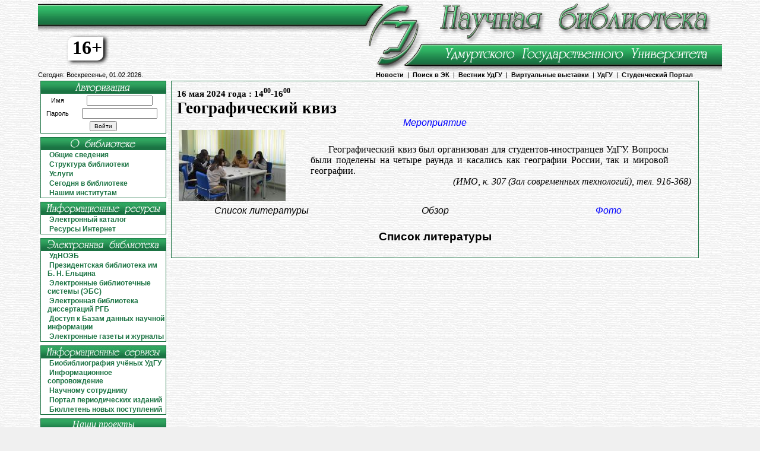

--- FILE ---
content_type: text/html; charset=windows-1251
request_url: http://cadis.uni.udm.ru/?mdl=show_theme&id=6420&goal=books
body_size: 6145
content:
<!DOCTYPE HTML PUBLIC "-//W3C//DTD HTML 4.01 Transitional//EN">
<html>
<head>
 <meta http-equiv="Content-Type" content="text/html; charset=windows-1251">
 <meta http-equiv="Content-Language" content="ru">
 <meta name="author" content="dav DemK@ terragreen"> 
 <meta name="copyright" content="&copy; 2006 НБ УдГУ"> 
 <meta name="keywords" content="библиотека,УдГУ,Удмуртский государственный университет">
 <meta name="description" content="Научная библиотека Удмуртского государственного университета">

 <meta name="viewport" content="width=device-width, initial-scale=1">

 <link rel="shortcut icon" href="../images/emblmin_ico.gif" type="image/x-icon" />
 <link rel="shortcut" href="../images/emblmin_ico.gif" type="image/x-icon" />
 <link rel="stylesheet" href="css/index.css" type="text/css">

<!--
 <!link rel="stylesheet" type="text/css" shref="https://api.bibliosearch.ru/bs.min.css"/>
-->

 <title>Научная библиотека Удмуртского государственного университета
 </title>

<!--   <script type="text/javascript" src="jquery.js"></script>  -->
   <script type="text/javascript">
     // Your code goes here
   </script>

</head>

<body bgcolor=#f0f0f0 background="img/bg.jpg" bgproperties="fixed" text="#000000" link="#173e12" alink="#173e12" vlink="#173e12" marginheight='0' marginwidth='0' topmargin='5' leftmargin='0' scroll='auto'>

<map name="mymap">
 <area href="http://www.udsu.ru/" shape="poly" coords="132,69,103,105,619,105,619,69" target=blank alt="Сайт Удмуртского Государственного Университета" title="Сайт Удмуртского Государственного Университета">
</map>

<script language="JavaScript">
if (screen.width <= '800') {
   document.write ('<table border="0" width="98%" height="100%" cellspacing="0" cellpadding="0" align="center" background="img/bg.jpg" bgcolor="#ffffff">'); 
}
else {
if (screen.width <= '1024') {
   document.write ('<table border="0" width="1024" height="100%" cellspacing="0" cellpadding="0" align="center" background="img/bg.jpg" bgcolor="#ffffff">'); 
} else {
   document.write ('<table border="0" width="1152" height="100%" cellspacing="0" cellpadding="0" align="center" background="img/bg.jpg" bgcolor="#ffffff">'); 
  }
}
</script>

<!--
<table border='0' width='1024' height='100%' cellspacing='0' cellpadding='0' align='center' background='img/bg.jpg' bgcolor='#ffffff'>
-->

 <tr height='115'>
 <td>

  <table border='0' width='100%' height='115' cellspacing='0' cellpadding='0'>
  <tr> 
   <td style="background-image:url('img/top_bg.jpg')">
<!--
<div style='font-size:24pt;font-family:Arial;color:gray;font-style:italic;margin-left:50px;margin-top:40px;'>0+</div>
-->
<div class="sample_box_null">&nbsp;16+
</div>
   </td>
   <td width='620' noWrap valign='top' style="background-image:url('img/bg.jpg')">
    <center><table border="0" cellpadding="0" cellspacing="0">
             <tr>
              <td>
               <font size=3>
                <img src="img/top.jpg" usemap="#mymap" border="0" alt="Сайт научной библиотеки УдГУ">
               </font>
              </td>
             </tr>
            </table>
    </center>
   </td>
   <td style="background-image:url('/img/top_bg2.jpg')">&nbsp;
   </td>
  </tr>
  </table>

 </td>
 </tr> 

 <tr>
  <td width='100%' noWrap valign='top'>
     <table border='0' cellspacing='0' cellpadding='0' width='100%' class='topmenu'>
	  <tr align='center'>
	   <td width='80%' noWrap valign='top' align='left'> Сегодня: Воскресенье, 01.02.2026.</td>
           <td noWrap align='center' valign='top'> <a href='index.php' title="Новости научной библиотеки">Новости</a></td>
	   <td width='15' noWrap valign='top'>|</td>
	   <td noWrap align='center' valign='top'><a href='http://io.udsu.ru/iias/web_new_search.simple_search' title="Поиск в электронном каталоге" target='_blank'>Поиск в ЭК</a></td>
	   <td width='15' noWrap valign='top'>|</td>
	   <td noWrap align='center' valign='top'><a href='http://vestnik.udsu.ru' title="Вестник УдГУ" target='_blank'>Вестник УдГУ</a></td>
	   <td width='15' noWrap valign='top'>|</td>
           <td noWrap align='center' valign='top'><a href='index.php?mdl=book_web' title="Виртуальные выставки">Виртуальные выставки</a></td>
	   <td width='2%' noWrap valign='top'>|</td>
           <td noWrap align='center' valign='top'><a href='http://www.udsu.ru' title="Сайт Удмуртского Государственного Университета" target='_blank'>УдГУ</a></td>
	   <td width='15' noWrap valign='top'>|</td>
	   <td noWrap align='center' valign='top'><a href='https://io.udsu.ru/lib/portal_iias.present' title="" target='_blank'>Студенческий Портал</a></td>
	   <td width='8%' noWrap valign='top'></td>


          </tr>
         </table>
  </td>
 </tr>

 <tr>
  <td width='100%' noWrap valign='top' >
   <table border='0' width='100%' cellspacing='0' align='center' >
    <!tr><td noWrap width='220' valign='top' align='center'><table align='center' border='0' cellpadding='0' cellspacing='0' width='100%'>
<tr bgcolor='#ffffff'><td colspan='3' height='3'></td></tr>
<tr>
<td width='3' noWrap></td>
<td width='100%'>
<table align='center' border='0' cellpadding='0' cellspacing='0' width='100%' bgcolor="#1B7343">
 <tbody>
  <tr>
   <td noWrap width='100%' valign='top'>
    <table align='center' border='0' cellpadding='0' cellspacing='1' width='100%' class='leftmenu'>
     <tbody>
      <tr bgcolor="#1B7343">
       <td width='100%' align='center' valign='top' background="img/m_bg.jpg"><img src="img/m1_login.jpg" border="0"></td>
      </tr>
      <tr bgcolor="#ffffff">
       <td width='100%'><table border='0' width=100% align='center' class='leftmenu' style='font-size:80%;'>
 <tbody>

  <form method='post' action="index.php?mdl=auth">
   <tr align='center'> 
    <td width='50' noWrap>Имя
    </td>
    <td noWrap><input type='text' name='username' size='16' maxlength='25' style='font-size:90%;'>    </td>   </tr>
   <tr align='center'>  
    <td width='50' noWrap>Пароль
    </td>
    <td noWrap>     <input type='password' name='password' size='16' maxlength='25' style='font-size:98%;'>
     <input type='hidden' name='mdl' value='show_theme'>
    </td>
   </tr>
   <tr align='center'> 
    <td align='center' colspan='2'> 
     <input type='submit' name='login_auth' value='Войти'  style='font-size:90%;'>
    </td>
   </tr>
  </form>

 </tbody>
</table>

<!--
<div class='attention1'>
 Авторизация доступна только сотрудникам библиотеки
</div>
--></td>
      </tr>
     </tbody>
    </table>
   </td>
  </tr>
 </tbody>
</table>
</td>
<td width='3' noWrap></td>
<tr  bgcolor='#ffffff'><td colspan='3' height='3'></td></tr>
</table><table align='center' border='0' cellpadding='0' cellspacing='0' width='100%'>
<tr bgcolor='#ffffff'><td colspan='3' height='3'></td></tr>
<tr>
<td width='3' noWrap></td>
<td width='100%'>
<table align='center' border='0' cellpadding='0' cellspacing='0' width='100%' bgcolor="#1B7343">
 <tbody>
  <tr>
   <td noWrap width='100%' valign='top'>
    <table align='center' border='0' cellpadding='0' cellspacing='1' width='100%' class='leftmenu'>
     <tbody>
      <tr bgcolor="#1B7343">
       <td width='100%' align='center' valign='top' background="img/m_bg.jpg"><img src='/img/m2_about.jpg' title='О библиотеке' border='0'></td>
      </tr>
      <tr bgcolor="#ffffff">
       <td width='100%'>  <ul class='leftmenu'>
     <b>
       <li>&nbsp;<a href='index.php?mdl=obsh'>Общие сведения</a></li>
       <li>&nbsp;<a href='index.php?mdl=struk'>Структура библиотеки</a></li>
       <li>&nbsp;<a href='index.php?mdl=uslugi'>Услуги</a></li>
<!--
       <li>&nbsp;<a href='index.php?mdl=photo'>Фотогалерея</a></li>
       <li>&nbsp;<a href='index.php?mdl=video'>Видеоряд</a></li>
-->
       <li>&nbsp;<a href='index.php?mdl=now'>Сегодня в библиотеке</a></li>
       <li>&nbsp;<a href='?mdl=lib_inst'>Нашим институтам</a></li>
     </b>
   </ul></td>
      </tr>
     </tbody>
    </table>
   </td>
  </tr>
 </tbody>
</table>
</td>
<td width='3' noWrap></td>
<tr  bgcolor='#ffffff'><td colspan='3' height='3'></td></tr>
</table><table align='center' border='0' cellpadding='0' cellspacing='0' width='100%'>
<tr bgcolor='#ffffff'><td colspan='3' height='3'></td></tr>
<tr>
<td width='3' noWrap></td>
<td width='100%'>
<table align='center' border='0' cellpadding='0' cellspacing='0' width='100%' bgcolor="#1B7343">
 <tbody>
  <tr>
   <td noWrap width='100%' valign='top'>
    <table align='center' border='0' cellpadding='0' cellspacing='1' width='100%' class='leftmenu'>
     <tbody>
      <tr bgcolor="#1B7343">
       <td width='100%' align='center' valign='top' background="img/m_bg.jpg"><img src='/img/m5_res.jpg' title='Информационные ресурсы' border='0'></td>
      </tr>
      <tr bgcolor="#ffffff">
       <td width='100%'><ul class='leftmenu'>
      <b>
        <li>&nbsp;<a href='http://io.udsu.ru/iias/web_new_search.simple_search' target=_blank>Электронный каталог </a></li>
        <li>&nbsp;<a href='index.php?mdl=map_site&id=212686'>Ресурсы Интернет</a></li>
    
      </b>
    </ul></td>
      </tr>
     </tbody>
    </table>
   </td>
  </tr>
 </tbody>
</table>
</td>
<td width='3' noWrap></td>
<tr  bgcolor='#ffffff'><td colspan='3' height='3'></td></tr>
</table><table align='center' border='0' cellpadding='0' cellspacing='0' width='100%'>
<tr bgcolor='#ffffff'><td colspan='3' height='3'></td></tr>
<tr>
<td width='3' noWrap></td>
<td width='100%'>
<table align='center' border='0' cellpadding='0' cellspacing='0' width='100%' bgcolor="#1B7343">
 <tbody>
  <tr>
   <td noWrap width='100%' valign='top'>
    <table align='center' border='0' cellpadding='0' cellspacing='1' width='100%' class='leftmenu'>
     <tbody>
      <tr bgcolor="#1B7343">
       <td width='100%' align='center' valign='top' background="img/m_bg.jpg"><img src='/img/m3_elib.jpg' title='Электронная библиотека' border='0'></td>
      </tr>
      <tr bgcolor="#ffffff">
       <td width='100%'><ul class='leftmenu'>
    <b>
      <li>&nbsp;<a href='http://elibrary.udsu.ru/' target=_blank>УдНОЭБ</a></li>
      <li>&nbsp;<a href='index.php?mdl=prlib'>Президентская библиотека им Б. Н. Ельцина</a></li>
      <li>&nbsp;<a href='index.php?mdl=ebs'>Электронные библиотечные системы (ЭБС)</a></li>
      <li>&nbsp;<a href='index.php?mdl=el_ch_z'>Электронная библиотека диссертаций РГБ</a></li>
      <li>&nbsp;<a href='?mdl=layer_calendar&year=2026&month=02&layer=2'>Доступ к Базам данных научной информации</a></li>
      <li>&nbsp;<a href='index.php?mdl=ppi'>Электронные газеты и журналы</a></li>
    <b>
  </ul></td>
      </tr>
     </tbody>
    </table>
   </td>
  </tr>
 </tbody>
</table>
</td>
<td width='3' noWrap></td>
<tr  bgcolor='#ffffff'><td colspan='3' height='3'></td></tr>
</table><table align='center' border='0' cellpadding='0' cellspacing='0' width='100%'>
<tr bgcolor='#ffffff'><td colspan='3' height='3'></td></tr>
<tr>
<td width='3' noWrap></td>
<td width='100%'>
<table align='center' border='0' cellpadding='0' cellspacing='0' width='100%' bgcolor="#1B7343">
 <tbody>
  <tr>
   <td noWrap width='100%' valign='top'>
    <table align='center' border='0' cellpadding='0' cellspacing='1' width='100%' class='leftmenu'>
     <tbody>
      <tr bgcolor="#1B7343">
       <td width='100%' align='center' valign='top' background="img/m_bg.jpg"><img src='/img/m6_serv.jpg' title='Информационные сервисы' border='0'></td>
      </tr>
      <tr bgcolor="#ffffff">
       <td width='100%'><ul class='leftmenu'>
      <b>
        <li>&nbsp;<a href='http://lib.udsu.ru/WorkBy/' target=_blank>Биобиблиография учёных УдГУ</a></li>
        <li>&nbsp;<a href='?mdl=infosupport'>Информационное сопровождение</a></li>
<!--
        <li>&nbsp;<a href='?mdl=nsotr'>Научному сотруднику</a></li>
-->
        <li>&nbsp;<a href='?mdl=map_site&id=212685'>Научному сотруднику</a></li>
        <li>&nbsp;<a href='http://ppi.udsu.ru/' target=_blank>Портал периодических изданий</a></li>
        <li>&nbsp;<a href='http://io.udsu.ru/iias/web_new_search.new_receipt' target=_blank>Бюллетень новых поступлений</a></li>
      <b>
    </ul></td>
      </tr>
     </tbody>
    </table>
   </td>
  </tr>
 </tbody>
</table>
</td>
<td width='3' noWrap></td>
<tr  bgcolor='#ffffff'><td colspan='3' height='3'></td></tr>
</table><table align='center' border='0' cellpadding='0' cellspacing='0' width='100%'>
<tr bgcolor='#ffffff'><td colspan='3' height='3'></td></tr>
<tr>
<td width='3' noWrap></td>
<td width='100%'>
<table align='center' border='0' cellpadding='0' cellspacing='0' width='100%' bgcolor="#1B7343">
 <tbody>
  <tr>
   <td noWrap width='100%' valign='top'>
    <table align='center' border='0' cellpadding='0' cellspacing='1' width='100%' class='leftmenu'>
     <tbody>
      <tr bgcolor="#1B7343">
       <td width='100%' align='center' valign='top' background="img/m_bg.jpg"><div class='menu_site'>Наши проекты</div></td>
      </tr>
      <tr bgcolor="#ffffff">
       <td width='100%'> <ul class='leftmenu'>
    <b>

      <li>&nbsp;<a href='http://lib.udsu.ru/video/otgeroev.mp4' target=_blank>Песни Победы</a></li>

      <li>&nbsp;<a href='?mdl=veter'>Ветер странствий</a></li>

      <li>&nbsp;<a href='?mdl=conf2024'>Конференция&nbsp;2024</a></li>

      <li>&nbsp;<a href='?mdl=conf2022'>Конференция&nbsp;2022</a></li>

      <li>&nbsp;<a href='/projects/video.html' target=_blank>Строки войны</a></li>
      <li>&nbsp;<a href='http://lib.udsu.ru/70/memory/index.html' target=_blank>Книга памяти</a></li>
    <b>
  </ul></td>
      </tr>
     </tbody>
    </table>
   </td>
  </tr>
 </tbody>
</table>
</td>
<td width='3' noWrap></td>
<tr  bgcolor='#ffffff'><td colspan='3' height='3'></td></tr>
</table><table align='center' border='0' cellpadding='0' cellspacing='0' width='100%'>
<tr bgcolor='#ffffff'><td colspan='3' height='3'></td></tr>
<tr>
<td width='3' noWrap></td>
<td width='100%'>
<table align='center' border='0' cellpadding='0' cellspacing='0' width='100%' bgcolor="#1B7343">
 <tbody>
  <tr>
   <td noWrap width='100%' valign='top'>
    <table align='center' border='0' cellpadding='0' cellspacing='1' width='100%' class='leftmenu'>
     <tbody>
      <tr bgcolor="#1B7343">
       <td width='100%' align='center' valign='top' background="img/m_bg.jpg"><img src='/img/m4_vzk.jpg' title='В записную книжку' border='0'></td>
      </tr>
      <tr bgcolor="#ffffff">
       <td width='100%'>
   <ul class='leftmenu'>
     <b>
       <li>&nbsp;<a href='index.php?mdl=soveti'>Практические советы</a></li>
       <li>&nbsp;<a href='?mdl=layer_calendar&interlive=1&layer=1'>Виртуальные выставки</a></li>
       <li>&nbsp;<a href='?mdl=biblio_meeting'>Мероприятия библиотеки</a></li>
       <li>&nbsp;<a href='?mdl=book_show#now'>Книжные выставки</a></li>
       <li>&nbsp;<a href='index.php?mdl=zayavka'>Заявка на учебную литературу</a></li>
       <li>&nbsp;<a href='index.php?mdl=podpiska'>Подписка на периодические издания</a></li>
       <li>&nbsp;<a href='index.php?mdl=vopros'>Задай вопрос библиотекарю</a></li>
       <li>&nbsp;<a href='index.php?mdl=news_other'>Новостные ленты</a></li>
	   <li>&nbsp;<a href='index.php?mdl=days_week'>Тест</a></li>
 <li>&nbsp;<a href='index.php?mdl=vadim'>Тест1</a></li>

     </b>
   </ul></td>
      </tr>
     </tbody>
    </table>
   </td>
  </tr>
 </tbody>
</table>
</td>
<td width='3' noWrap></td>
<tr  bgcolor='#ffffff'><td colspan='3' height='3'></td></tr>
</table><table align='center' border='0' cellpadding='0' cellspacing='0' width='100%'>
<tr bgcolor='#ffffff'><td colspan='3' height='3'></td></tr>
<tr>
<td width='3' noWrap></td>
<td width='100%'>
<table align='center' border='0' cellpadding='0' cellspacing='0' width='100%' bgcolor="#1B7343">
 <tbody>
  <tr>
   <td noWrap width='100%' valign='top'>
    <table align='center' border='0' cellpadding='0' cellspacing='1' width='100%' class='leftmenu'>
     <tbody>
      <tr bgcolor="#1B7343">
       <td width='100%' align='center' valign='top' background="img/m_bg.jpg"><font color="#ffffff">***</font></td>
      </tr>
      <tr bgcolor="#ffffff">
       <td width='100%'><DIV align="center" class='topmenu'>
<br>

<a href="http://www.arbicon.ru/" title="Портал Ассоциации Региональных Библиотечных Информационных Консорциумов" target=_blank>
 <img src="banners/mem_arbicon.jpg" border="0" Width="120">
</a>
<br>

<a href="http://mars.arbicon.ru/" title="Портал консорциума Межрегиональная Аналитическая Роспись Статей" target=_blank>
 <img src="banners/mem_mars.png" border="0" Width="118">
</a>
<br>

<a href="http://www.library.ru/" title="Библиотека, книга, чтение: информационно-справочный портал Library.ru" target=_blank>
 <img src="banners/library.gif" border="0" Width="118">
</a>
<br>

<a href="http://elibrary.ru/" title="НАУЧНАЯ ЭЛЕКТРОННАЯ БИБЛИОТЕКА eLIBRARY.RU" target=_blank>
 <img src="banners/elibrary.gif" border="0" Width="118">
</a>
<br>

<a href="http://www.prlib.ru/" title="Президентская библиотека им Б. Н. Ельцина" target=_blank>
 <img src="/img/prlib_banner.jpg" border="1" Width="118">
</a>
<br>

<a href="http://www.rba.ru/" title="Российская Библиотечная Ассоциация" target=_blank>
 <img src="banners/mem_rba.jpg" border="0">
</a>
<br>

<a href="http://vk.com/lib_udsu" title="НБ УдГУ ВКонтакте" target=_blank>
 <img src="/img/vk_2.jpg" border="0" width='120'>
</a>
<br>

<a href="http://polpred.com/" title="Polpred" target=_blank>
 <img src="/img/polpred2018.gif" border="0" width='120'>
</a>
<br>

<!--
<a href="http://twitter.com/Lib_UdSU" title="twitter НБ УдГУ" target=_blank>
 <img src="/img/twitter.jpg" border="0" width='120'>
</a>
<br>
-->

</DIV>
</td>
      </tr>
     </tbody>
    </table>
   </td>
  </tr>
 </tbody>
</table>
</td>
<td width='3' noWrap></td>
<tr  bgcolor='#ffffff'><td colspan='3' height='3'></td></tr>
</table></td>
<td noWrap width='99%' valign='top' align='center'><table align='center' border='0' cellpadding='0' cellspacing='0' width='100%'>
<tr  bgcolor='#ffffff'><td colspan='3' height='3'></td></tr>
<tr>
<td width='3' noWrap></td>
<td width='100%'>
<table align='center' cellpadding='0' cellspacing='0' width='100%' borderColor='#1B7343' style='border-style: solid; border-width: 1px;'>
 <tbody>
  <tr>
   <td noWrap width='100%' valign='top'>
    <table align='center' border='0' cellpadding='3' cellspacing='3' width='100%'>
     <tbody>
      <tr>
       <td width='100%' style='font-size:80%;'> <table border='0' width=100%>
<tr>
<td colspan='3'>
<div class='date11' style='color:black;'>16 мая 2024 года : 14<sup>00</sup>-16<sup>00</sup></div>
<div class='header1a' style='color:black;'>Географический квиз</div>
<div style='text-align:center; font-size:12pt; color:blue; font-style:italic;'>
Мероприятие</div>
<table border=0 width=100%>
<tr>
<td>
<img src='/pics/6420/001m.jpg' />
</td>
<td>
<div class='note' style='color:;'>Географический квиз был организован для студентов-иностранцев УдГУ. Вопросы были поделены на четыре раунда и касались как географии России, так и мировой географии.</div>
<div class='prop_right1' style='color:;'>(ИМО, к. 307 (Зал современных технологий), тел.&nbsp;916-368)</div>
</td>
</tr>
</table>
</td>
</tr>
<tr style='vertical-align:top; text-align:center; font-size:12pt; font-style:italic;'>
<td width=33% >
Список литературы</td>
<td >
Обзор</td>
<td width=33% onclick=document.location='?mdl=show_theme&id=6420&goal=pics' style='color:blue;' >
Фото</td>
</tr>
<tr>
<td colspan='3'>
<div style='font-size:14pt; font-weight:bold; text-align:center; margin-bottom:15px; margin-top:20px;'>
Список литературы</div>
</td>
</td>
</table>

</td>
      </tr>
     </tbody>
    </table>
   </td>
  </tr>
 </tbody>
</table>
</td>
<td width='3' noWrap></td>
<tr  bgcolor='#ffffff'><td colspan='3' height='3'></td></tr>
</table></td>
<td noWrap width='35' valign='top' align='center'></td>
    </tr>
   </table>
  </td>
 </tr>

 <tr>
  <td width='100%' valign='top' height='15'></td>
 </tr> 

 <tr>
  <td width='100%' valign='bottom'>

   <table border='0' cellspacing='0' cellpadding='0' width='100%' class='topmenu'>
    <tr>
      <td>
        При полном или частичном использовании материалов сайта активная ссылка обязательна!<br>Для отзывов, замечаний и предложений пишите сюда: <a href="mailto:webmaster@lib.udsu.ru">webmaster@lib.udsu.ru</a>
      </td>
      <td align='right' valign='top'>&nbsp;


      </td>
    </tr>
    <tr align='center' height='20'>
     <td colspan='2' noWrap width='100%'  style="background-image:url('img/m_bg.jpg')" bgcolor='#1B7343' align='center' >
      <font Color='white'>
       <div align='center' style='font-size:10px;'>[ Время генерации страницы: 0.005(0.002) сек. и 6 запрос(а,ов) к базе данных ]</div>
      </font>
     </td>
<!--
     <td width='9' noWrap></td>
-->
    </tr> 
   </table>

  </td>
 </tr>

 <tr>
  <td width='100%' valign='bottom' height='15'></td>
 </tr> 

</table>

<!--
<!script type="text/javascript" src="https://api.bibliosearch.ru/bs.min.js"><!/script>
-->
</body>
</html>






<!--
посещений с 9.04.2011 : 
<a href="http://www.warlog.ru/" target="_blank"><img border="0" src="http://www.warlog.ru/counter/?i=229" alt="счетчик посещений" title="счетчик посещений" /></a>
-->
<!--
<a href="http://www.warlog.ru/" target="_blank"><img border="0" src="http://www.warlog.ru/counter/?i=3001" alt="счетчик посещений" title="счетчик посещений" /></a>
-->

<!-- Yandex.Metrika informer 
<a href="http://metrika.yandex.ru/stat/?id=5743429&amp;from=informer"
   target="_blank"
   rel="nofollow">
  <img src="//bs.yandex.ru/informer/5743429/3_0_379265FF_177245FF_1_pageviews"
       style="width:88px; height:31px; border:0;" 
       alt="Яндекс.Метрика"
       title="Яндекс.Метрика: данные за сегодня (просмотры, визиты и уникальные посетители)" />
</a>
 /Yandex.Metrika informer
-->

<!-- Yandex.Metrika counter
<div style="display:none;"><script type="text/javascript">
(function(w, c) {
    (w[c] = w[c] || []).push(function() {
        try {
            w.yaCounter5743429 = new Ya.Metrika(5743429);
             yaCounter5743429.clickmap(true);
             yaCounter5743429.trackLinks(true);
        
        } catch(e) { }
    });
})(window, 'yandex_metrika_callbacks');
</script></div>
<script src="//mc.yandex.ru/metrika/watch.js" type="text/javascript" defer="defer"></script>
<noscript><div><img src="//mc.yandex.ru/watch/5743429" style="position:absolute; left:-9999px;" alt="" /></div></noscript>
 /Yandex.Metrika counter
-->


<!--Логин в Метрике-->

<!--  Установлено 8 апреля 2015 года -->
<!-- Yandex.Metrika informer -->
<!--Логин в Метрике-->
<a href="https://metrika.yandex.ru/stat/?id=29592865&amp;from=informer"
target="_blank" rel="nofollow"><img src="//bs.yandex.ru/informer/29592865/3_1_FFFFFFFF_EFEFEFFF_0_pageviews"
style="width:88px; height:31px; border:0;" alt="Яндекс.Метрика" title="Яндекс.Метрика: данные за сегодня (просмотры, визиты и уникальные посетители)" onclick="try{Ya.Metrika.informer({i:this,id:29592865,lang:'ru'});return false}catch(e){}"/></a>
<!-- /Yandex.Metrika informer -->

<!-- Yandex.Metrika counter -->
<script type="text/javascript">
(function (d, w, c) {
    (w[c] = w[c] || []).push(function() {
        try {
            w.yaCounter29592865 = new Ya.Metrika({id:29592865,
                    clickmap:true,
                    trackLinks:true,
                    accurateTrackBounce:true});
        } catch(e) { }
    });

    var n = d.getElementsByTagName("script")[0],
        s = d.createElement("script"),
        f = function () { n.parentNode.insertBefore(s, n); };
    s.type = "text/javascript";
    s.async = true;
    s.src = (d.location.protocol == "https:" ? "https:" : "http:") + "//mc.yandex.ru/metrika/watch.js";

    if (w.opera == "[object Opera]") {
        d.addEventListener("DOMContentLoaded", f, false);
    } else { f(); }
})(document, window, "yandex_metrika_callbacks");
</script>
<noscript><div><img src="//mc.yandex.ru/watch/29592865" style="position:absolute; left:-9999px;" alt="" /></div></noscript>
<!-- /Yandex.Metrika counter -->

<!-- danilov.av1@yandex.ru -->


<!-- Yandex.Metrika counter -->
<script type="text/javascript">
    (function (d, w, c) {
        (w[c] = w[c] || []).push(function() {
            try {
                w.yaCounter7940827 = new Ya.Metrika({
                    id:7940827,
                    clickmap:true,
                    trackLinks:true,
                    accurateTrackBounce:true,
                    webvisor:true
                });
            } catch(e) { }
        });

        var n = d.getElementsByTagName("script")[0],
            s = d.createElement("script"),
            f = function () { n.parentNode.insertBefore(s, n); };
        s.type = "text/javascript";
        s.async = true;
        s.src = "https://mc.yandex.ru/metrika/watch.js";

        if (w.opera == "[object Opera]") {
            d.addEventListener("DOMContentLoaded", f, false);
        } else { f(); }
    })(document, window, "yandex_metrika_callbacks");
</script>
<noscript><div><img src="https://mc.yandex.ru/watch/7940827" style="position:absolute; left:-9999px;" alt="" /></div></noscript>
<!-- /Yandex.Metrika counter -->

<script type="text/javascript">
       (function(d, t, p) {
           var j = d.createElement(t); j.async = true; j.type = "text/javascript";
           j.src = ("https:" == p ? "https:" : "http:") + "//stat.sputnik.ru/cnt.js";
           var s = d.getElementsByTagName(t)[0]; s.parentNode.insertBefore(j, s);
       })(document, "script", document.location.protocol);
    </script>


<!-- Top.Mail.Ru counter -->
<script type="text/javascript">
var _tmr = window._tmr || (window._tmr = []);
_tmr.push({id: "3602834", type: "pageView", start: (new Date()).getTime()});
(function (d, w, id) {
  if (d.getElementById(id)) return;
  var ts = d.createElement("script"); ts.type = "text/javascript"; ts.async = true; ts.id = id;
  ts.src = "https://top-fwz1.mail.ru/js/code.js";
  var f = function () {var s = d.getElementsByTagName("script")[0]; s.parentNode.insertBefore(ts, s);};
  if (w.opera == "[object Opera]") { d.addEventListener("DOMContentLoaded", f, false); } else { f(); }
})(document, window, "tmr-code");
</script>
<noscript><div><img src="https://top-fwz1.mail.ru/counter?id=3602834;js=na" style="position:absolute;left:-9999px;" alt="Top.Mail.Ru" /></div></noscript>
<!-- /Top.Mail.Ru counter -->


--- FILE ---
content_type: text/css
request_url: http://cadis.uni.udm.ru/css/index.css
body_size: 2399
content:
body
{ font-family: Verdana, Geneva, Arial, Helvetica, sans-serif; }

a:link { color: #1B7343; }
a:active { color: #1B7343; }
a:visited { color: #1B7343; }
a:hover { color: #11bb11;  }

.header_link
{
 font-family: Times;
 font-size: 20pt;
 background: #E0E0E0;
 color: black;
 text-shadow: 2px 2px white;
}

div.sample_box_null {
 margin-top: 40px;
 margin-left: 50px;

# font-style: italic;
 font-weight: bold;
 font-family: Times;
 font-size: 24pt;

 width: 60px;
 height: 40px;
 background: #FFF;
 box-shadow: 4px 2px 6px;
 border-radius:10px 0px 10px 0px;
 -webkit-border-radius:10px 0px 10px 0px;
 -moz-border-radius:10px 0px 10px 0px;
 -moz-box-shadow: 4px 2px 6px;
 -webkit-box-shadow: 4px 2px 6px;
 color: black
}

div.sample_box {
 width: 180px;
 height: 130px;
 background: #FFF;
 box-shadow: 4px 2px 6px;
 border-radius:10px 0px 10px 0px;
 -webkit-border-radius:10px 0px 10px 0px;
 -moz-border-radius:10px 0px 10px 0px;
 -moz-box-shadow: 4px 2px 6px;
 -webkit-box-shadow: 4px 2px 6px;
 font-family: Times;
 font-size: 16pt;
 color: black
}

div.sample_box1 {
 width: 180px;
 height: 130px;
 background: #F0F0F0;
 box-shadow: 4px 2px 6px;
 -moz-box-shadow: 4px 2px 6px;
 -webkit-box-shadow: 4px 2px 6px;
 font-family: Times;
 font-size: 12pt;
 color: black
}


/*Заголовок 1ого уровня*/
.header1 
{
 font-family: Times;
 font-size: 20pt;
 font-weight: bold;
 color: #1B7343;
}

.header1a
{
 font-family: Times;
 font-size: 20pt;
 font-weight: bold;
 color: black;
}

.header1a_red
{
 font-family: Times;
 font-size: 20pt;
 font-weight: bold;
 color: red;
}

/*Заголовок 2ого уровня*/
.header2
{
 font-family: Times;
 font-size: 14pt;
 font-style: italic;
 font-weight: bold;
 color: #1B7343;
}

/*Заголовок 2ого уровня*/
.header2_16
{
 font-family: Arial;
 font-size: 16pt;
 font-style: italic;
 font-weight: bold;
 color: #1B7343;
 margin: 20px;
}

/*Заголовок 3ого уровня*/
.header3
{
 font-family: Times;
 font-size: 13pt;
 font-style: italic;
 font-weight: bold;
 margin-left: 1cm;
 color: #1B7343;
}

.header3black
{
 font-family: Times;
 font-size: 13pt;
 font-style: italic;
 font-weight: bold;
 margin-left: 1cm;
 color: #000000;
}

.header3gray
{
 font-family: Times;
 font-size: 13pt;
 font-style: italic;
 font-weight: bold;
 margin-left: 1cm;
 color: gray;
}

/*Заголовок 3ого уровня*/
.header3a
{
 font-family: Times;
 font-size: 13pt;
 font-style: italic;
 font-weight: bold;
 color: #1B7343;
}

/*Заголовок 3ого уровня*/
.header3old
{
 font-family: Times;
 font-size: 13pt;
 font-style: italic;
 font-weight: bold;
 margin-left: 1.5cm;
 color: gray;
}

.header3blue
{
 font-family: Times;
 font-size: 12pt;
 font-style: italic;
 color: blue;
 text-align: center;
}

/*Заголовок 4ого уровня*/
.header4
{
 font-family: Times;
 font-size: 13pt;
 font-weight: bold;
 color: #1B7343;
}

.comment
{ font-family: Arial, Helvetica, sans-serif;
  font-size: 14pt;
  text-align: center;
  margin-top: 6px;
  margin-bottom: 6px;
}

.menu
{ font-family: Arial, Helvetica, sans-serif;
  font-size: 16pt;
  font-style: italic;
  font-weight: bold;
  text-align: center;
  color: #FFFFFF;
} 

.menu_in
{ font-family: Arial, Helvetica, sans-serif;
  font-size: 16pt;
  font-weight: bold;
  text-align: center;
  margin-top: 6px;
  margin-bottom: 6px;
  color: #1B7343;
} 

.menu_site
{ font-family: Times;
  font-size: 12pt;
  font-style: italic;
  color: #FFFFFF;
} 

.prop_left
{
 font-family: Times;
 font-size: 14pt;
 font-style: italic;
 font-weight: bold;
 color: black;
 text-align: left;
}

.prop_left1
{
 font-family: Times;
 font-size: 12pt;
 font-style: italic;
 color: black;
 text-align: left;
}

.prop_right
{
 font-family: Times;
 font-size: 14pt;
 font-style: italic;
 font-weight: bold;
 color: black;
 text-align: right;
}

.prop_right1
{
 font-family: Times;
 font-size: 12pt;
 font-style: italic;
 color: black;
 text-align: right;
}

.prop_right2
{
 font-family: Times;
 font-size: 12pt;
 font-style: italic;
 color: black;
 text-align: left;
 vertical-align: top;
}

.prop_right3
{
 font-family: Times;
 font-size: 12pt;
 font-style: italic;
 color: blue;
 text-align: center;
 vertical-align: top;
}

.prop_right3_red
{
 font-family: Times;
 font-size: 12pt;
 font-style: italic;
 color: red;
 text-align: center;
 vertical-align: top;
}

/*Таблица(ячейка) без рамки*/
.tbl1
{
 border: 0cm;
}

/*Таблица(ячейка) c рамкой*/
.tbl2
{
 border: 0.1cm ridge #1B7343;
}

.rules
{
 margin: 17px;
 padding: 0px;
 border: none;
}

.leftmenu
{ text-decoration: none; 
  font-size: 88%; 
} 

.leftmenu a { text-decoration: none; } 
.leftmenu a:link { color: #1B7343; }
.leftmenu a:active { color: #1B7343; }
.leftmenu a:visited { color: #1B7343; }
.leftmenu a:hover { color: #11bb11; border-bottom: 0px solid #000000;}

.leftmenu ul
{ margin: 0px;
  padding: 0px;
  border: none;
}

.leftmenu li
{ MARGIN: 0px;
  BORDER: none;
  PADDING: 1px;
  padding-left:3mm; 
}

.topmenu 
{ text-decoration: none;
  font-size: 70%; 
}
.topmenu a
{ text-decoration: none; 
  font-weight:bold;
}

.topmenu a:link { color: #000000; }
.topmenu a:active { color: #000000; }
.topmenu a:visited { color: #000000; }
.topmenu a:hover { color: #2E9B57;  }

ul
{ margin: 20px;
  padding: 10px;
  border: none;
}

li
{ MARGIN: 0px;
  PADDING: 0px;
  BORDER: none;
  list-style-type: none;
}
/*Выбранный пункт меню*/
.selmenu
{ color: blue;
}



div#tx {
	font-family: Verdana, Geneva, Arial, Helvetica, sans-serif;
	line-height:1.6em;
	margin:-25px 0 -25px 0;
	color:#000000;
	padding:-25px 0 -25px 0;
	text-align:left;
	font-size:10pt;
	line-height:1.4em;	
}
 /* Carousel */
#carousel {
	margin:0 auto;
	width:700px;
	height:247px;
	padding:0px;
	overflow:scroll;
	float:center;

}

#carousel ul {
	list-style: none;
	width:2400px;
	margin: 0;
	padding: 0;
	position:relative;
	float:center;
	
}
#carousel li{
	display:inline;
	float:left;
}
.textholder {
	text-align:left;
	font-size:small;
	padding:6px;
	-moz-border-radius: 6px 6px 0 0;
	-webkit-border-top-left-radius: 6px;	
	-webkit-border-top-right-radius: 6px;
}

.attention1
{ font-family: Times, Arial, Helvetica, sans-serif;
  font-size: 9pt;
  color: #FF0000;
  text-align: center;
  margin-left: 10px;
  margin-right: 10px;
}

.news
{ font-family: Arial, Helvetica, sans-serif;
  font-size: 12pt;
  text-indent: 20px;
  text-align: left;
  margin-bottom: 20px;
  margin-left: 10px;
  margin-right: 10px;
}
.note
{ font-family: Times, Arial, Helvetica, sans-serif;
  font-size: 12pt;
  text-indent: 30px;
  text-align: justify;
  margin-left: 1cm;
  margin-right: 1cm;
}
.note14
{ font-family: Times, Arial, Helvetica, sans-serif;
  font-size: 14pt;
  text-indent: 30px;
  text-align: justify;
  vertical-align: top;
  margin-left: 1cm;
  margin-right: 1cm;
}
.note_left
{ font-family: Times, Arial, Helvetica, sans-serif;
  font-size: 12pt;
  text-align: left;
  vertical-align:top;
  margin-right: 1cm;
}
.note_center
{ font-family: Times, Arial, Helvetica, sans-serif;
  font-size: 12pt;
  text-align: center;
  vertical-align:top;
  margin-right: 1cm;
}

.table_event
{ font-family: Arial;
  font-size: 8pt;
  text-align: center;
}
.table_data_event
{ font-family: Arial;
  font-size: 10pt;
  text-align: center;
  vertical-align: text-top;
}
.table_title_event
{ font-family: Arial;
  font-size: 12pt;
  text-align: left;
  vertical-align: text-top;
  font-weight: bold;
}
.table_note_event
{ font-family: Arial;
  font-size: 10pt;
  text-align: justify;
  vertical-align: text-top;
  font-style: italic;
  text-indent: 20px;
}
.table_type_event
{ font-family: Arial;
  font-size: 10pt;
  text-align: center;
}
.event_edit
{ font-family: Arial;
  font-size: 10pt;
  text-align: right;
  vertical-align: text-top;
  font-style: italic;
}

.note1
{ font-family: Times, Arial, Helvetica, sans-serif;
  font-size: 11pt;
  text-indent: 30px;
  text-align: justify;
  margin-left: 1cm;
  margin-right: 1cm;
  font-style: italic;
  color: gray;
}

.note2
{ font-family: Times, Arial, Helvetica, sans-serif;
  font-size: 11pt;
  text-indent: 30px;
  text-align: justify;
  margin-left: 1cm;
  margin-right: 1cm;
  font-style: italic;
  color: #000;
}

.note11
{ font-family: Times, Arial, Helvetica, sans-serif;
  font-size: 11pt;
  text-align: justify;
  margin-left: 1cm;
  margin-right: 1cm;
  font-style: italic;
  color: #000;
}

.note_italic
{ font-family: Times, Arial, Helvetica, sans-serif;
  font-size: 12pt;
  text-indent: 30px;
  text-align: justify;
  margin-left: 15px;
  margin-right: 15px;
  margin-top: 15px;
  font-style: italic;
}

.note14
{ font-family: Times, Arial, Helvetica, sans-serif;
  font-size: 14pt;
  text-indent: 30px;
  text-align: justify;
  margin-left: 20px;
  margin-right: 20px;
}
.note_comment
{ font-family: Times, Arial, Helvetica, sans-serif;
  font-size: 10pt;
  text-indent: 30px;
  text-align: justify;
  margin-left: 1cm;
  margin-right: 1cm;
  font-style: italic;
}
.note_min
{ font-family: Times, Arial, Helvetica, sans-serif;
  font-size: 10pt;
  text-indent: 20px;
  text-align: justify;
}
.cnote
{ font-family: Times, Arial, Helvetica, sans-serif;
  font-size: 12pt;
  text-align: center;
}
.cnote_right
{ font-family: Times, Arial, Helvetica, sans-serif;
  font-size: 12pt;
  text-align: right;
}
.cnote_select
{ font-family: Arial;
  font-size: 14pt;
  text-align: center;
  color: #000000fff;
}
.cnote1
{ font-family: Times, Arial, Helvetica, sans-serif;
  font-size: 13pt;
  text-align: center;
}
.cnote2
{ font-family: Times, Arial, Helvetica, sans-serif;
  font-size: 12pt;
}
.cnotephoto
{ font-family: Times, Arial, Helvetica, sans-serif;
  font-size: 10pt;
  text-align: center;
  margin-left: 20px;
  margin-right: 20px;
}
.note-test
{ font-family: Arial, Helvetica, sans-serif;
  font-size: 13pt;
  text-indent: 60px;
  text-align: justify;
  margin-left: 1cm;
  margin-right: 1cm;
}
.poem
{ font-family: Arial, Helvetica, sans-serif;
  font-size: 14pt;
  text-align: left;
  margin-left: 4cm;
}
.author
{ font-family: Arial, Helvetica, sans-serif;
  font-size: 14pt;
  text-align: right;
  margin-right: 1cm;
}
.date
{
 font-family: Times;
 font-size: 9pt;
 text-align: left;
 font-weight: bold;
 color: #000000;
}
.date11
{
 font-family: Times;
 font-size: 11pt;
 text-align: left;
 font-weight: bold;
 color: #000000;
}
.date12
{
 font-family: "Times";
 font-size: 12pt;
 font-weight: bold;
 margin-left: 1cm;
 color: #000000;
}

.note_min_dept
{ font-family: Times, Arial, Helvetica, sans-serif;
  font-size: 10pt;
  text-indent: 20px;
  text-align: right;
  font-style: italic;
  color: #FF0000;
}

.note_min_right
{ font-family: Times, Arial, Helvetica, sans-serif;
  font-size: 10pt;
  text-indent: 20px;
  text-align: right;
  font-style: italic;
  color: #000000;
}

.newsline14
{ font-family: Times, Arial, Helvetica, sans-serif;
  font-size: 12pt;
  font-style: italic;
}

.pics_left
{ float:left;
  margin-right:15px;
  margin-bottom:6px;
}
.pics_right
{ float: right;
  margin-left: 15px;
  margin-bottom: 6px;
}
.first-char:first-letter {
   font: bold 18px Tahoma; 
   color: green;
   float: none;
}

.title
{ font-family: Times, Arial, Helvetica, sans-serif;
  color: green;
  font-size: 12pt;
  text-align: center;
  font-weight: bold;
  border: 0cm;
}

.title_biblionight
{ font-family: Times, Arial, Helvetica, sans-serif;
  color: red;
  font-size: 20pt;
  text-align: center;
  font-weight: bold;
  border: 0cm;
}

.head1_marafon
{
 font-family: Arial;
 font-size: 32pt;
 font-weight: bold;
 color: #1B7343;
 text-align: center;
}

.data_marafon
{
 font-family: Arial;
 font-size: 14pt;
 font-weight: bold;
 color: #FF6600;
 text-indent: 30px;
 text-align: left;
 margin-right:40px;
 margin-top:20px;
}

.head2_marafon
{
 font-family: Arial;
 font-size: 14pt;
 font-weight: bold;
 color: #009900;
 text-indent: 30px;
 text-align: left;
 margin-left: 1cm;
 margin-right: 1cm;
}
.text_marafon
{
 font-family: Times;
 font-size: 14pt;
 color: #000000;
 text-indent: 30px;
 text-align: justify;
 margin-left: 1cm;
 margin-right: 1cm;
}


.phone
{
 font-family: "Times";
 font-size: 16pt;
 font-weight: bold;
 text-align: center;
 color: #000000;
}
.phone_title
{
 font-family: "Arial";
 font-size: 18pt;
 font-weight: bold;
 text-align: center;
 color: #000000;
}
.phone_owner
{
 font-family: "Times";
 font-size: 14pt;
 text-align: left;
 text-indent: 30px;
 color: #000000;
}
.phone_owner_comment
{
 font-family: "Times";
 font-size: 14pt;
 text-align: center;
 color: #000000;
}
.phone_handbook
{
 font-family: "Times";
 font-size: 14pt;
 text-align: left;
 vertical-align: top;
 color: #000000;
}


@font-face {
 font-family: 'minion-regular';
 src: url('/font/minion-regular.eot'); /* IE 5-8 */ 
 src: local(''),       /* sneakily trick IE */
    url('/font/minion-regular.woff') format('woff'),  /* FF 3.6, Chrome 5, IE9 */
    url('/font/minion-regular.ttf') format('truetype'), /* Opera, Safari */
    url('/font/minion-regular.svg') format('svg'); /* iOS */
   font-weight: normal; 
   font-style: normal; 
}

@font-face {
 font-family: 'minion-bold';
 src: url('/font/minion-bold.eot'); /* IE 5-8 */
 src: local(''),       /* sneakily trick IE */
    url('/font/minion-bold.woff') format('woff'),  /* FF 3.6, Chrome 5, IE9 */
    url('/font/minion-bold.ttf') format('truetype'), /* Opera, Safari */
    url('/font/minion-bold.svg') format('svg'); /* iOS */
   font-weight: bold;
   font-style: normal;
}


.floor
{ font-family: Arial, Times, Helvetica, sans-serif;
  font-size: 14pt;
  font-style: italic;
  font-weight: bold;
  text-align: center;
  color: #FFFFFF;
}

.note_event
{ font-family: Times, Arial, Helvetica, sans-serif;
  font-size: 12pt;
  text-indent: 30px;
  text-align: left;
  font-style: italic;
  color: #000;
}
.note1_event
{ font-family: Times, Arial, Helvetica, sans-serif;
  font-size: 10pt;
  vertical-align: top;
  text-align: left;
  font-style: italic;
  color: #000;
}
.note2_event
{ font-family: Times, Arial, Helvetica, sans-serif;
  font-size: 10pt;
  vertical-align: top;
  text-align: center;
  color: #000;
}

.circle {
  width: 34px;
  height: 34px;
  -webkit-border-radius: 17px;
  -moz-border-radius: 17px;
  border-radius: 17px;
  background: black;
}
